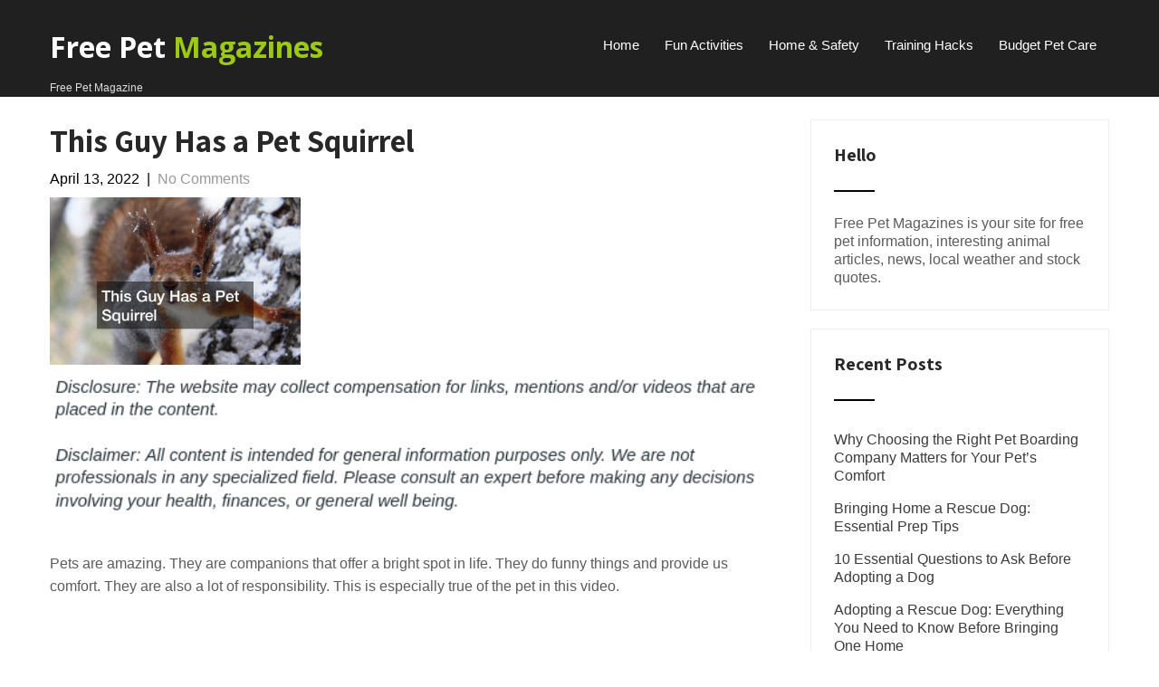

--- FILE ---
content_type: text/html; charset=UTF-8
request_url: https://freepetmagazines.com/this-guy-has-a-pet-squirrel/
body_size: 10523
content:
<!DOCTYPE html>
<html lang="en-US">
<head>
<meta charset="UTF-8">
<meta name="viewport" content="width=device-width, initial-scale=1">
<link rel="profile" href="http://gmpg.org/xfn/11">
<link rel="pingback" href="https://freepetmagazines.com/xmlrpc.php">
<meta name='robots' content='index, follow, max-image-preview:large, max-snippet:-1, max-video-preview:-1' />

	<!-- This site is optimized with the Yoast SEO plugin v26.8 - https://yoast.com/product/yoast-seo-wordpress/ -->
	<title>This Guy Has a Pet Squirrel - Free Pet Magazines</title>
	<link rel="canonical" href="https://freepetmagazines.com/this-guy-has-a-pet-squirrel/" />
	<meta property="og:locale" content="en_US" />
	<meta property="og:type" content="article" />
	<meta property="og:title" content="This Guy Has a Pet Squirrel - Free Pet Magazines" />
	<meta property="og:description" content="  Pets are amazing. They are companions that offer a bright spot in life. They do funny things and [&hellip;]" />
	<meta property="og:url" content="https://freepetmagazines.com/this-guy-has-a-pet-squirrel/" />
	<meta property="og:site_name" content="Free Pet Magazines" />
	<meta property="article:published_time" content="2022-04-13T13:21:05+00:00" />
	<meta property="article:modified_time" content="2022-04-13T13:21:28+00:00" />
	<meta property="og:image" content="https://freepetmagazines.com/wp-content/uploads/2022/04/579526.jpg" />
	<meta property="og:image:width" content="800" />
	<meta property="og:image:height" content="690" />
	<meta property="og:image:type" content="image/jpeg" />
	<meta name="author" content="Free Pet Magazine" />
	<meta name="twitter:card" content="summary_large_image" />
	<meta name="twitter:label1" content="Written by" />
	<meta name="twitter:data1" content="Free Pet Magazine" />
	<meta name="twitter:label2" content="Est. reading time" />
	<meta name="twitter:data2" content="1 minute" />
	<script type="application/ld+json" class="yoast-schema-graph">{"@context":"https://schema.org","@graph":[{"@type":"Article","@id":"https://freepetmagazines.com/this-guy-has-a-pet-squirrel/#article","isPartOf":{"@id":"https://freepetmagazines.com/this-guy-has-a-pet-squirrel/"},"author":{"name":"Free Pet Magazine","@id":"https://freepetmagazines.com/#/schema/person/4b4205afb124edb9c0a5f1329f7e7d05"},"headline":"This Guy Has a Pet Squirrel","datePublished":"2022-04-13T13:21:05+00:00","dateModified":"2022-04-13T13:21:28+00:00","mainEntityOfPage":{"@id":"https://freepetmagazines.com/this-guy-has-a-pet-squirrel/"},"wordCount":196,"commentCount":0,"image":{"@id":"https://freepetmagazines.com/this-guy-has-a-pet-squirrel/#primaryimage"},"thumbnailUrl":"https://freepetmagazines.com/wp-content/uploads/2022/04/579526.jpg","articleSection":["Home"],"inLanguage":"en-US"},{"@type":"WebPage","@id":"https://freepetmagazines.com/this-guy-has-a-pet-squirrel/","url":"https://freepetmagazines.com/this-guy-has-a-pet-squirrel/","name":"This Guy Has a Pet Squirrel - Free Pet Magazines","isPartOf":{"@id":"https://freepetmagazines.com/#website"},"primaryImageOfPage":{"@id":"https://freepetmagazines.com/this-guy-has-a-pet-squirrel/#primaryimage"},"image":{"@id":"https://freepetmagazines.com/this-guy-has-a-pet-squirrel/#primaryimage"},"thumbnailUrl":"https://freepetmagazines.com/wp-content/uploads/2022/04/579526.jpg","datePublished":"2022-04-13T13:21:05+00:00","dateModified":"2022-04-13T13:21:28+00:00","author":{"@id":"https://freepetmagazines.com/#/schema/person/4b4205afb124edb9c0a5f1329f7e7d05"},"breadcrumb":{"@id":"https://freepetmagazines.com/this-guy-has-a-pet-squirrel/#breadcrumb"},"inLanguage":"en-US","potentialAction":[{"@type":"ReadAction","target":["https://freepetmagazines.com/this-guy-has-a-pet-squirrel/"]}]},{"@type":"ImageObject","inLanguage":"en-US","@id":"https://freepetmagazines.com/this-guy-has-a-pet-squirrel/#primaryimage","url":"https://freepetmagazines.com/wp-content/uploads/2022/04/579526.jpg","contentUrl":"https://freepetmagazines.com/wp-content/uploads/2022/04/579526.jpg","width":800,"height":690},{"@type":"BreadcrumbList","@id":"https://freepetmagazines.com/this-guy-has-a-pet-squirrel/#breadcrumb","itemListElement":[{"@type":"ListItem","position":1,"name":"Home","item":"https://freepetmagazines.com/"},{"@type":"ListItem","position":2,"name":"This Guy Has a Pet Squirrel"}]},{"@type":"WebSite","@id":"https://freepetmagazines.com/#website","url":"https://freepetmagazines.com/","name":"Free Pet Magazines","description":"Free Pet Magazine","potentialAction":[{"@type":"SearchAction","target":{"@type":"EntryPoint","urlTemplate":"https://freepetmagazines.com/?s={search_term_string}"},"query-input":{"@type":"PropertyValueSpecification","valueRequired":true,"valueName":"search_term_string"}}],"inLanguage":"en-US"},{"@type":"Person","@id":"https://freepetmagazines.com/#/schema/person/4b4205afb124edb9c0a5f1329f7e7d05","name":"Free Pet Magazine","image":{"@type":"ImageObject","inLanguage":"en-US","@id":"https://freepetmagazines.com/#/schema/person/image/","url":"https://secure.gravatar.com/avatar/9baecf92bae6639a4e61738fb5c8b53b063b214f232b91bd950a7b295f0cd154?s=96&d=retro&r=g","contentUrl":"https://secure.gravatar.com/avatar/9baecf92bae6639a4e61738fb5c8b53b063b214f232b91bd950a7b295f0cd154?s=96&d=retro&r=g","caption":"Free Pet Magazine"},"url":"https://freepetmagazines.com/author/free-pet-magazine/"}]}</script>
	<!-- / Yoast SEO plugin. -->


<link rel='dns-prefetch' href='//fonts.googleapis.com' />
<link rel="alternate" type="application/rss+xml" title="Free Pet Magazines &raquo; Feed" href="https://freepetmagazines.com/feed/" />
<link rel="alternate" title="oEmbed (JSON)" type="application/json+oembed" href="https://freepetmagazines.com/wp-json/oembed/1.0/embed?url=https%3A%2F%2Ffreepetmagazines.com%2Fthis-guy-has-a-pet-squirrel%2F" />
<link rel="alternate" title="oEmbed (XML)" type="text/xml+oembed" href="https://freepetmagazines.com/wp-json/oembed/1.0/embed?url=https%3A%2F%2Ffreepetmagazines.com%2Fthis-guy-has-a-pet-squirrel%2F&#038;format=xml" />
<style id='wp-img-auto-sizes-contain-inline-css' type='text/css'>
img:is([sizes=auto i],[sizes^="auto," i]){contain-intrinsic-size:3000px 1500px}
/*# sourceURL=wp-img-auto-sizes-contain-inline-css */
</style>
<style id='wp-emoji-styles-inline-css' type='text/css'>

	img.wp-smiley, img.emoji {
		display: inline !important;
		border: none !important;
		box-shadow: none !important;
		height: 1em !important;
		width: 1em !important;
		margin: 0 0.07em !important;
		vertical-align: -0.1em !important;
		background: none !important;
		padding: 0 !important;
	}
/*# sourceURL=wp-emoji-styles-inline-css */
</style>
<style id='wp-block-library-inline-css' type='text/css'>
:root{--wp-block-synced-color:#7a00df;--wp-block-synced-color--rgb:122,0,223;--wp-bound-block-color:var(--wp-block-synced-color);--wp-editor-canvas-background:#ddd;--wp-admin-theme-color:#007cba;--wp-admin-theme-color--rgb:0,124,186;--wp-admin-theme-color-darker-10:#006ba1;--wp-admin-theme-color-darker-10--rgb:0,107,160.5;--wp-admin-theme-color-darker-20:#005a87;--wp-admin-theme-color-darker-20--rgb:0,90,135;--wp-admin-border-width-focus:2px}@media (min-resolution:192dpi){:root{--wp-admin-border-width-focus:1.5px}}.wp-element-button{cursor:pointer}:root .has-very-light-gray-background-color{background-color:#eee}:root .has-very-dark-gray-background-color{background-color:#313131}:root .has-very-light-gray-color{color:#eee}:root .has-very-dark-gray-color{color:#313131}:root .has-vivid-green-cyan-to-vivid-cyan-blue-gradient-background{background:linear-gradient(135deg,#00d084,#0693e3)}:root .has-purple-crush-gradient-background{background:linear-gradient(135deg,#34e2e4,#4721fb 50%,#ab1dfe)}:root .has-hazy-dawn-gradient-background{background:linear-gradient(135deg,#faaca8,#dad0ec)}:root .has-subdued-olive-gradient-background{background:linear-gradient(135deg,#fafae1,#67a671)}:root .has-atomic-cream-gradient-background{background:linear-gradient(135deg,#fdd79a,#004a59)}:root .has-nightshade-gradient-background{background:linear-gradient(135deg,#330968,#31cdcf)}:root .has-midnight-gradient-background{background:linear-gradient(135deg,#020381,#2874fc)}:root{--wp--preset--font-size--normal:16px;--wp--preset--font-size--huge:42px}.has-regular-font-size{font-size:1em}.has-larger-font-size{font-size:2.625em}.has-normal-font-size{font-size:var(--wp--preset--font-size--normal)}.has-huge-font-size{font-size:var(--wp--preset--font-size--huge)}.has-text-align-center{text-align:center}.has-text-align-left{text-align:left}.has-text-align-right{text-align:right}.has-fit-text{white-space:nowrap!important}#end-resizable-editor-section{display:none}.aligncenter{clear:both}.items-justified-left{justify-content:flex-start}.items-justified-center{justify-content:center}.items-justified-right{justify-content:flex-end}.items-justified-space-between{justify-content:space-between}.screen-reader-text{border:0;clip-path:inset(50%);height:1px;margin:-1px;overflow:hidden;padding:0;position:absolute;width:1px;word-wrap:normal!important}.screen-reader-text:focus{background-color:#ddd;clip-path:none;color:#444;display:block;font-size:1em;height:auto;left:5px;line-height:normal;padding:15px 23px 14px;text-decoration:none;top:5px;width:auto;z-index:100000}html :where(.has-border-color){border-style:solid}html :where([style*=border-top-color]){border-top-style:solid}html :where([style*=border-right-color]){border-right-style:solid}html :where([style*=border-bottom-color]){border-bottom-style:solid}html :where([style*=border-left-color]){border-left-style:solid}html :where([style*=border-width]){border-style:solid}html :where([style*=border-top-width]){border-top-style:solid}html :where([style*=border-right-width]){border-right-style:solid}html :where([style*=border-bottom-width]){border-bottom-style:solid}html :where([style*=border-left-width]){border-left-style:solid}html :where(img[class*=wp-image-]){height:auto;max-width:100%}:where(figure){margin:0 0 1em}html :where(.is-position-sticky){--wp-admin--admin-bar--position-offset:var(--wp-admin--admin-bar--height,0px)}@media screen and (max-width:600px){html :where(.is-position-sticky){--wp-admin--admin-bar--position-offset:0px}}

/*# sourceURL=wp-block-library-inline-css */
</style><style id='global-styles-inline-css' type='text/css'>
:root{--wp--preset--aspect-ratio--square: 1;--wp--preset--aspect-ratio--4-3: 4/3;--wp--preset--aspect-ratio--3-4: 3/4;--wp--preset--aspect-ratio--3-2: 3/2;--wp--preset--aspect-ratio--2-3: 2/3;--wp--preset--aspect-ratio--16-9: 16/9;--wp--preset--aspect-ratio--9-16: 9/16;--wp--preset--color--black: #000000;--wp--preset--color--cyan-bluish-gray: #abb8c3;--wp--preset--color--white: #ffffff;--wp--preset--color--pale-pink: #f78da7;--wp--preset--color--vivid-red: #cf2e2e;--wp--preset--color--luminous-vivid-orange: #ff6900;--wp--preset--color--luminous-vivid-amber: #fcb900;--wp--preset--color--light-green-cyan: #7bdcb5;--wp--preset--color--vivid-green-cyan: #00d084;--wp--preset--color--pale-cyan-blue: #8ed1fc;--wp--preset--color--vivid-cyan-blue: #0693e3;--wp--preset--color--vivid-purple: #9b51e0;--wp--preset--gradient--vivid-cyan-blue-to-vivid-purple: linear-gradient(135deg,rgb(6,147,227) 0%,rgb(155,81,224) 100%);--wp--preset--gradient--light-green-cyan-to-vivid-green-cyan: linear-gradient(135deg,rgb(122,220,180) 0%,rgb(0,208,130) 100%);--wp--preset--gradient--luminous-vivid-amber-to-luminous-vivid-orange: linear-gradient(135deg,rgb(252,185,0) 0%,rgb(255,105,0) 100%);--wp--preset--gradient--luminous-vivid-orange-to-vivid-red: linear-gradient(135deg,rgb(255,105,0) 0%,rgb(207,46,46) 100%);--wp--preset--gradient--very-light-gray-to-cyan-bluish-gray: linear-gradient(135deg,rgb(238,238,238) 0%,rgb(169,184,195) 100%);--wp--preset--gradient--cool-to-warm-spectrum: linear-gradient(135deg,rgb(74,234,220) 0%,rgb(151,120,209) 20%,rgb(207,42,186) 40%,rgb(238,44,130) 60%,rgb(251,105,98) 80%,rgb(254,248,76) 100%);--wp--preset--gradient--blush-light-purple: linear-gradient(135deg,rgb(255,206,236) 0%,rgb(152,150,240) 100%);--wp--preset--gradient--blush-bordeaux: linear-gradient(135deg,rgb(254,205,165) 0%,rgb(254,45,45) 50%,rgb(107,0,62) 100%);--wp--preset--gradient--luminous-dusk: linear-gradient(135deg,rgb(255,203,112) 0%,rgb(199,81,192) 50%,rgb(65,88,208) 100%);--wp--preset--gradient--pale-ocean: linear-gradient(135deg,rgb(255,245,203) 0%,rgb(182,227,212) 50%,rgb(51,167,181) 100%);--wp--preset--gradient--electric-grass: linear-gradient(135deg,rgb(202,248,128) 0%,rgb(113,206,126) 100%);--wp--preset--gradient--midnight: linear-gradient(135deg,rgb(2,3,129) 0%,rgb(40,116,252) 100%);--wp--preset--font-size--small: 13px;--wp--preset--font-size--medium: 20px;--wp--preset--font-size--large: 36px;--wp--preset--font-size--x-large: 42px;--wp--preset--spacing--20: 0.44rem;--wp--preset--spacing--30: 0.67rem;--wp--preset--spacing--40: 1rem;--wp--preset--spacing--50: 1.5rem;--wp--preset--spacing--60: 2.25rem;--wp--preset--spacing--70: 3.38rem;--wp--preset--spacing--80: 5.06rem;--wp--preset--shadow--natural: 6px 6px 9px rgba(0, 0, 0, 0.2);--wp--preset--shadow--deep: 12px 12px 50px rgba(0, 0, 0, 0.4);--wp--preset--shadow--sharp: 6px 6px 0px rgba(0, 0, 0, 0.2);--wp--preset--shadow--outlined: 6px 6px 0px -3px rgb(255, 255, 255), 6px 6px rgb(0, 0, 0);--wp--preset--shadow--crisp: 6px 6px 0px rgb(0, 0, 0);}:where(.is-layout-flex){gap: 0.5em;}:where(.is-layout-grid){gap: 0.5em;}body .is-layout-flex{display: flex;}.is-layout-flex{flex-wrap: wrap;align-items: center;}.is-layout-flex > :is(*, div){margin: 0;}body .is-layout-grid{display: grid;}.is-layout-grid > :is(*, div){margin: 0;}:where(.wp-block-columns.is-layout-flex){gap: 2em;}:where(.wp-block-columns.is-layout-grid){gap: 2em;}:where(.wp-block-post-template.is-layout-flex){gap: 1.25em;}:where(.wp-block-post-template.is-layout-grid){gap: 1.25em;}.has-black-color{color: var(--wp--preset--color--black) !important;}.has-cyan-bluish-gray-color{color: var(--wp--preset--color--cyan-bluish-gray) !important;}.has-white-color{color: var(--wp--preset--color--white) !important;}.has-pale-pink-color{color: var(--wp--preset--color--pale-pink) !important;}.has-vivid-red-color{color: var(--wp--preset--color--vivid-red) !important;}.has-luminous-vivid-orange-color{color: var(--wp--preset--color--luminous-vivid-orange) !important;}.has-luminous-vivid-amber-color{color: var(--wp--preset--color--luminous-vivid-amber) !important;}.has-light-green-cyan-color{color: var(--wp--preset--color--light-green-cyan) !important;}.has-vivid-green-cyan-color{color: var(--wp--preset--color--vivid-green-cyan) !important;}.has-pale-cyan-blue-color{color: var(--wp--preset--color--pale-cyan-blue) !important;}.has-vivid-cyan-blue-color{color: var(--wp--preset--color--vivid-cyan-blue) !important;}.has-vivid-purple-color{color: var(--wp--preset--color--vivid-purple) !important;}.has-black-background-color{background-color: var(--wp--preset--color--black) !important;}.has-cyan-bluish-gray-background-color{background-color: var(--wp--preset--color--cyan-bluish-gray) !important;}.has-white-background-color{background-color: var(--wp--preset--color--white) !important;}.has-pale-pink-background-color{background-color: var(--wp--preset--color--pale-pink) !important;}.has-vivid-red-background-color{background-color: var(--wp--preset--color--vivid-red) !important;}.has-luminous-vivid-orange-background-color{background-color: var(--wp--preset--color--luminous-vivid-orange) !important;}.has-luminous-vivid-amber-background-color{background-color: var(--wp--preset--color--luminous-vivid-amber) !important;}.has-light-green-cyan-background-color{background-color: var(--wp--preset--color--light-green-cyan) !important;}.has-vivid-green-cyan-background-color{background-color: var(--wp--preset--color--vivid-green-cyan) !important;}.has-pale-cyan-blue-background-color{background-color: var(--wp--preset--color--pale-cyan-blue) !important;}.has-vivid-cyan-blue-background-color{background-color: var(--wp--preset--color--vivid-cyan-blue) !important;}.has-vivid-purple-background-color{background-color: var(--wp--preset--color--vivid-purple) !important;}.has-black-border-color{border-color: var(--wp--preset--color--black) !important;}.has-cyan-bluish-gray-border-color{border-color: var(--wp--preset--color--cyan-bluish-gray) !important;}.has-white-border-color{border-color: var(--wp--preset--color--white) !important;}.has-pale-pink-border-color{border-color: var(--wp--preset--color--pale-pink) !important;}.has-vivid-red-border-color{border-color: var(--wp--preset--color--vivid-red) !important;}.has-luminous-vivid-orange-border-color{border-color: var(--wp--preset--color--luminous-vivid-orange) !important;}.has-luminous-vivid-amber-border-color{border-color: var(--wp--preset--color--luminous-vivid-amber) !important;}.has-light-green-cyan-border-color{border-color: var(--wp--preset--color--light-green-cyan) !important;}.has-vivid-green-cyan-border-color{border-color: var(--wp--preset--color--vivid-green-cyan) !important;}.has-pale-cyan-blue-border-color{border-color: var(--wp--preset--color--pale-cyan-blue) !important;}.has-vivid-cyan-blue-border-color{border-color: var(--wp--preset--color--vivid-cyan-blue) !important;}.has-vivid-purple-border-color{border-color: var(--wp--preset--color--vivid-purple) !important;}.has-vivid-cyan-blue-to-vivid-purple-gradient-background{background: var(--wp--preset--gradient--vivid-cyan-blue-to-vivid-purple) !important;}.has-light-green-cyan-to-vivid-green-cyan-gradient-background{background: var(--wp--preset--gradient--light-green-cyan-to-vivid-green-cyan) !important;}.has-luminous-vivid-amber-to-luminous-vivid-orange-gradient-background{background: var(--wp--preset--gradient--luminous-vivid-amber-to-luminous-vivid-orange) !important;}.has-luminous-vivid-orange-to-vivid-red-gradient-background{background: var(--wp--preset--gradient--luminous-vivid-orange-to-vivid-red) !important;}.has-very-light-gray-to-cyan-bluish-gray-gradient-background{background: var(--wp--preset--gradient--very-light-gray-to-cyan-bluish-gray) !important;}.has-cool-to-warm-spectrum-gradient-background{background: var(--wp--preset--gradient--cool-to-warm-spectrum) !important;}.has-blush-light-purple-gradient-background{background: var(--wp--preset--gradient--blush-light-purple) !important;}.has-blush-bordeaux-gradient-background{background: var(--wp--preset--gradient--blush-bordeaux) !important;}.has-luminous-dusk-gradient-background{background: var(--wp--preset--gradient--luminous-dusk) !important;}.has-pale-ocean-gradient-background{background: var(--wp--preset--gradient--pale-ocean) !important;}.has-electric-grass-gradient-background{background: var(--wp--preset--gradient--electric-grass) !important;}.has-midnight-gradient-background{background: var(--wp--preset--gradient--midnight) !important;}.has-small-font-size{font-size: var(--wp--preset--font-size--small) !important;}.has-medium-font-size{font-size: var(--wp--preset--font-size--medium) !important;}.has-large-font-size{font-size: var(--wp--preset--font-size--large) !important;}.has-x-large-font-size{font-size: var(--wp--preset--font-size--x-large) !important;}
/*# sourceURL=global-styles-inline-css */
</style>

<style id='classic-theme-styles-inline-css' type='text/css'>
/*! This file is auto-generated */
.wp-block-button__link{color:#fff;background-color:#32373c;border-radius:9999px;box-shadow:none;text-decoration:none;padding:calc(.667em + 2px) calc(1.333em + 2px);font-size:1.125em}.wp-block-file__button{background:#32373c;color:#fff;text-decoration:none}
/*# sourceURL=/wp-includes/css/classic-themes.min.css */
</style>
<link rel='stylesheet' id='my-dog-lite-font-css' href='//fonts.googleapis.com/css?family=Roboto+Condensed%3A300%2C400%2C600%2C700%2C800%2C900%7CLato%3A100%2C100i%2C300%2C300i%2C400%2C400i%2C700%2C700i%2C900%2C900i%7CRoboto%3A100%2C100i%2C300%2C300i%2C400%2C400i%2C500%2C500i%2C700%2C700i%2C900%2C900i%7CGreat+Vibes%3A400%7COpen+Sans%3A300%2C300i%2C400%2C400i%2C600%2C600i%2C700%2C700i%2C800%2C800i%7CAssistant%3A200%2C300%2C400%2C600%2C700%2C800&#038;ver=6.9' type='text/css' media='all' />
<link rel='stylesheet' id='my-dog-lite-basic-style-css' href='https://freepetmagazines.com/wp-content/themes/my-dog-lite/style.css?ver=6.9' type='text/css' media='all' />
<link rel='stylesheet' id='my-dog-lite-editor-style-css' href='https://freepetmagazines.com/wp-content/themes/my-dog-lite/editor-style.css?ver=6.9' type='text/css' media='all' />
<link rel='stylesheet' id='my-dog-lite-animation-style-css' href='https://freepetmagazines.com/wp-content/themes/my-dog-lite/css/animation.css?ver=6.9' type='text/css' media='all' />
<link rel='stylesheet' id='nivo-slider-css' href='https://freepetmagazines.com/wp-content/themes/my-dog-lite/css/nivo-slider.css?ver=6.9' type='text/css' media='all' />
<link rel='stylesheet' id='my-dog-lite-main-style-css' href='https://freepetmagazines.com/wp-content/themes/my-dog-lite/css/responsive.css?ver=6.9' type='text/css' media='all' />
<link rel='stylesheet' id='my-dog-lite-base-style-css' href='https://freepetmagazines.com/wp-content/themes/my-dog-lite/css/style_base.css?ver=6.9' type='text/css' media='all' />
<link rel='stylesheet' id='my-dog-lite-custom-style-css' href='https://freepetmagazines.com/wp-content/themes/my-dog-lite/css/my-dog-lite-custom-style.css?ver=6.9' type='text/css' media='all' />
<style id='my-dog-lite-custom-style-inline-css' type='text/css'>

					#sidebar ul li a:hover,
					.cols-3 ul li a:hover, .cols-3 ul li.current_page_item a,					
					.phone-no strong,					
					.left a:hover,
					.blog_lists h4 a:hover,
					.recent-post h6 a:hover,
					.recent-post a:hover,
					.design-by a,
					.logo h2 span,
					.fancy-title h2 span,
					.postmeta a:hover,
					.recent-post .morebtn:hover, .sitenav ul li a:hover, .sitenav ul li.current_page_item a, .sitenav ul li.menu-item-has-children.hover, .sitenav ul li.current-menu-parent a.parent
					{ 
						 color:  !important;
					}
					.pagination .nav-links span.current, .pagination .nav-links a:hover,
					#commentform input#submit:hover,
					.nivo-controlNav a.active,								
					.wpcf7 input[type='submit'],
					a.ReadMore,
					.slide_info .slide_more,
					.nivo-directionNav a:hover,
					.section2button,
					input.search-submit
					{ 
					   background-color:  !important;
					}
				
/*# sourceURL=my-dog-lite-custom-style-inline-css */
</style>
<script type="text/javascript" src="https://freepetmagazines.com/wp-includes/js/jquery/jquery.min.js?ver=3.7.1" id="jquery-core-js"></script>
<script type="text/javascript" src="https://freepetmagazines.com/wp-includes/js/jquery/jquery-migrate.min.js?ver=3.4.1" id="jquery-migrate-js"></script>
<script type="text/javascript" src="https://freepetmagazines.com/wp-content/themes/my-dog-lite/js/jquery.nivo.slider.js?ver=6.9" id="jquery-nivo-js"></script>
<script type="text/javascript" src="https://freepetmagazines.com/wp-content/themes/my-dog-lite/js/custom.js?ver=6.9" id="my-dog-lite-custom-js-js"></script>
<link rel="https://api.w.org/" href="https://freepetmagazines.com/wp-json/" /><link rel="alternate" title="JSON" type="application/json" href="https://freepetmagazines.com/wp-json/wp/v2/posts/270" /><link rel="EditURI" type="application/rsd+xml" title="RSD" href="https://freepetmagazines.com/xmlrpc.php?rsd" />
<meta name="generator" content="WordPress 6.9" />
<link rel='shortlink' href='https://freepetmagazines.com/?p=270' />
<meta name="generator" content="speculation-rules 1.6.0">
	<style type="text/css">
		
	</style>
			<style type="text/css" id="wp-custom-css">
			.copyright-wrapper{
	display:none;
}
@media only screen and (max-width:768px){
	h1, h1 a, h1 span{
	font-size:32px !important;
	}
	h2, h2 a, h2 span{
	font-size:26px !important;
	}
	h3, h3 a, h3 span{
	font-size:20px !important;
	}
	h4, h4 a, h4 span{
	font-size:18px !important;
	}
}
@media only screen and (min-width:769px) and (max-width:1024px){
	h1, h1 a, h1 span{
	font-size:35px !important;
	}
	h2, h2 a, h2 span{
	font-size:32px !important;
	}
	h3, h3 a, h3 span{
	font-size:20px !important;
	}
	h4, h4 a, h4 span{
	font-size:18px !important;
	}
}
@media only screen and (min-width:1025px){
	h1, h1 a, h1 span{
	font-size:35px !important;
	}
	h2, h2 a, h2 span{
	font-size:32px !important;
	}
	h3, h3 a, h3 span{
	font-size:20px !important;
	}
	h4, h4 a, h4 span{
	font-size:18px !important;
	}
}
body p, body div{
	font-size:16px;
}
h1, h2, h3, h4, h1 a, h2 a, h3 a, h4 a, h1 span, h2 span, h3 span, h4 span{
	line-height:normal !Important;
}
.single .entry-content a {
    text-decoration: underline;
}
div#footersect p {
    margin-bottom: 0 !important;
    color: #fff !important;
	text-align:center;
}
div#footersect a:hover {
    color: #fff !important;
}
div#footersect a {
    color: #9CC914 !important;
}
div#footersect {
	margin-top:50px;
    background: #202020;
    padding: 20px;
}		</style>
		</head>
<body class="wp-singular post-template-default single single-post postid-270 single-format-standard wp-theme-my-dog-lite">
<div class="header">
  <div class="container">
    <div class="logo">
		        <div class="clear"></div>
		        <a href="https://freepetmagazines.com/">
        <h2 class="site-title">Free Pet Magazines</h2>
                <p class="site-description">Free Pet Magazine</p>                          
                </a>
    </div>
         <div class="toggle"><a class="toggleMenu" href="#" style="display:none;">Menu</a></div> 
        <div class="sitenav">
          <div class="menu-menu-1-container"><ul id="menu-menu-1" class="menu"><li id="menu-item-472" class="menu-item menu-item-type-custom menu-item-object-custom menu-item-home menu-item-472"><a href="https://freepetmagazines.com/">Home</a></li>
<li id="menu-item-474" class="menu-item menu-item-type-taxonomy menu-item-object-category menu-item-474"><a href="https://freepetmagazines.com/category/fun-activities/">Fun Activities</a></li>
<li id="menu-item-475" class="menu-item menu-item-type-taxonomy menu-item-object-category menu-item-475"><a href="https://freepetmagazines.com/category/home-safety/">Home &amp; Safety</a></li>
<li id="menu-item-476" class="menu-item menu-item-type-taxonomy menu-item-object-category menu-item-476"><a href="https://freepetmagazines.com/category/training-hacks/">Training Hacks</a></li>
<li id="menu-item-477" class="menu-item menu-item-type-taxonomy menu-item-object-category menu-item-477"><a href="https://freepetmagazines.com/category/budget-pet-care/">Budget Pet Care</a></li>
</ul></div>         
        </div><!-- .sitenav--> 
        <div class="clear"></div> 
  </div> <!-- container -->
</div><!--.header --><div class="container">
     <div class="page_content">
        <section class="site-main">            
                <article id="post-270" class="single-post post-270 post type-post status-publish format-standard has-post-thumbnail hentry category-home">
    <header class="entry-header">
        <h1 class="single_title">This Guy Has a Pet Squirrel</h1>
    </header><!-- .entry-header -->
     <div class="postmeta">
            <div class="post-date">April 13, 2022</div><!-- post-date -->
            <div class="post-comment"> &nbsp;|&nbsp; <a href="https://freepetmagazines.com/this-guy-has-a-pet-squirrel/#respond">No Comments</a></div> 
            <div class="clear"></div>         
    </div><!-- postmeta -->
	    	<div class="post-thumb"><img width="800" height="690" src="https://freepetmagazines.com/wp-content/uploads/2022/04/579526.jpg" class="attachment-post-thumbnail size-post-thumbnail wp-post-image" alt="" decoding="async" fetchpriority="high" srcset="https://freepetmagazines.com/wp-content/uploads/2022/04/579526.jpg 800w, https://freepetmagazines.com/wp-content/uploads/2022/04/579526-300x259.jpg 300w, https://freepetmagazines.com/wp-content/uploads/2022/04/579526-768x662.jpg 768w" sizes="(max-width: 800px) 100vw, 800px" /></div>
        <div class="entry-content">
	<img decoding="async" src="/wp-content/uploads/2021/07/disclosure24.png" style="width:100%; margin:auto;">
<br> <br>
<p><p>Pets are amazing. They are companions that offer a bright spot in life. They do funny things and provide us comfort. They are also a lot of responsibility. This is especially true of the pet in this video. </p>
<p> <iframe width='700' height='470' src='https://www.youtube.com/embed/sk4aiSkKKhI' frameborder='0' allow='accelerometer; autoplay; clipboard-write; encrypted-media; gyroscope; picture-in-picture' allowfullscreen></iframe><br /><a href='https://www.youtube.com/watch?v=sk4aiSkKKhI' rel='nofollow'>Video Source</a></p>
<p> <a href='http://www.yourohiowildlifepro.com/squirrels/2003826'>Squirrels</a> normally don&#8217;t make great pets. They are afraid of people and are not easily trained. However, one man proved this all wrong. One day he was driving when he found an injured young squirrel that had likely been hit by a car. It crawled up his leg, practically begging for help. He called his local wildlife professionals who thought it would be best to euthanize the thing. However, the man had other ideas.</p>
<p>He fed the squirrel goats milk and nursed it back to health. Now, the squirrel doesn&#8217;t want to leave the man&#8217;s side. They eat breakfast together in the mornings. In the afternoon, they play together. In fact, the man was able to teach the squirrel to jump to him on command. It is truly incredible. In many ways, the squirrel plays like a small cat. However, it has a lot more energy as it scurries around.</p>
<p>. </p>
<p><img src='https://s3.amazonaws.com/xwy/1917_270_262157_1.jpg' width='600'></p>
     
        <div class="postmeta">           
            <div class="post-tags"> </div>
            <div class="clear"></div>
        </div><!-- postmeta -->
    </div><!-- .entry-content -->
    <footer class="entry-meta">
          </footer><!-- .entry-meta -->
</article>	<nav role="navigation" id="nav-below" class="post-navigation">
		<h1 class="screen-reader-text">Post navigation</h1>
			<div class="nav-previous"><a href="https://freepetmagazines.com/getting-your-pet-ready-for-pet-boarding/" rel="prev"><span class="meta-nav">&larr;</span> Getting Your Pet Ready for Pet Boarding</a></div>		<div class="nav-next"><a href="https://freepetmagazines.com/why-dog-grooming-is-important-for-your-dogs-health/" rel="next">Why Dog Grooming Is Important for Your Dogs Health <span class="meta-nav">&rarr;</span></a></div>			<div class="clear"></div>
	</nav><!-- #nav-below -->
	          
         </section>       
        <div id="sidebar">    
    <h3 class="widget-title titleborder"><span>Hello</span></h3><aside id="%1$s" class="widget %2$s">			<div class="textwidget">Free Pet Magazines is your site for free pet information, interesting animal articles, news, local weather and stock quotes.</div>
		</aside>
		
		<h3 class="widget-title titleborder"><span>Recent Posts</span></h3><aside id="%1$s" class="widget %2$s">
		<ul>
											<li>
					<a href="https://freepetmagazines.com/why-choosing-the-right-pet-boarding-company-matters-for-your-pets-comfort/">Why Choosing the Right Pet Boarding Company Matters for Your Pet’s Comfort</a>
									</li>
											<li>
					<a href="https://freepetmagazines.com/bringing-home-a-rescue-dog-essential-prep-tips/">Bringing Home a Rescue Dog: Essential Prep Tips</a>
									</li>
											<li>
					<a href="https://freepetmagazines.com/10-essential-questions-to-ask-before-adopting-a-dog/">10 Essential Questions to Ask Before Adopting a Dog</a>
									</li>
											<li>
					<a href="https://freepetmagazines.com/adopting-a-rescue-dog-everything-you-need-to-know-before-bringing-one-home/">Adopting a Rescue Dog: Everything You Need to Know Before Bringing One Home</a>
									</li>
											<li>
					<a href="https://freepetmagazines.com/tips-for-being-a-responsible-dog-owner/">Tips for Being a Responsible Dog Owner</a>
									</li>
					</ul>

		</aside><div id="calendar_wrap" class="calendar_wrap"><table id="wp-calendar" class="wp-calendar-table">
	<caption>January 2026</caption>
	<thead>
	<tr>
		<th scope="col" aria-label="Monday">M</th>
		<th scope="col" aria-label="Tuesday">T</th>
		<th scope="col" aria-label="Wednesday">W</th>
		<th scope="col" aria-label="Thursday">T</th>
		<th scope="col" aria-label="Friday">F</th>
		<th scope="col" aria-label="Saturday">S</th>
		<th scope="col" aria-label="Sunday">S</th>
	</tr>
	</thead>
	<tbody>
	<tr>
		<td colspan="3" class="pad">&nbsp;</td><td>1</td><td>2</td><td>3</td><td>4</td>
	</tr>
	<tr>
		<td>5</td><td>6</td><td>7</td><td>8</td><td>9</td><td>10</td><td>11</td>
	</tr>
	<tr>
		<td>12</td><td>13</td><td>14</td><td>15</td><td>16</td><td>17</td><td>18</td>
	</tr>
	<tr>
		<td>19</td><td>20</td><td>21</td><td id="today">22</td><td>23</td><td>24</td><td>25</td>
	</tr>
	<tr>
		<td>26</td><td>27</td><td>28</td><td>29</td><td>30</td><td>31</td>
		<td class="pad" colspan="1">&nbsp;</td>
	</tr>
	</tbody>
	</table><nav aria-label="Previous and next months" class="wp-calendar-nav">
		<span class="wp-calendar-nav-prev"><a href="https://freepetmagazines.com/2025/10/">&laquo; Oct</a></span>
		<span class="pad">&nbsp;</span>
		<span class="wp-calendar-nav-next">&nbsp;</span>
	</nav></div></aside><h3 class="widget-title titleborder"><span>Archives</span></h3><aside id="%1$s" class="widget %2$s">
			<ul>
					<li><a href='https://freepetmagazines.com/2025/10/'>October 2025</a></li>
	<li><a href='https://freepetmagazines.com/2025/07/'>July 2025</a></li>
	<li><a href='https://freepetmagazines.com/2025/06/'>June 2025</a></li>
	<li><a href='https://freepetmagazines.com/2025/04/'>April 2025</a></li>
	<li><a href='https://freepetmagazines.com/2025/01/'>January 2025</a></li>
	<li><a href='https://freepetmagazines.com/2024/10/'>October 2024</a></li>
	<li><a href='https://freepetmagazines.com/2024/08/'>August 2024</a></li>
	<li><a href='https://freepetmagazines.com/2024/06/'>June 2024</a></li>
	<li><a href='https://freepetmagazines.com/2024/05/'>May 2024</a></li>
	<li><a href='https://freepetmagazines.com/2024/01/'>January 2024</a></li>
	<li><a href='https://freepetmagazines.com/2023/12/'>December 2023</a></li>
	<li><a href='https://freepetmagazines.com/2023/10/'>October 2023</a></li>
	<li><a href='https://freepetmagazines.com/2023/08/'>August 2023</a></li>
	<li><a href='https://freepetmagazines.com/2023/07/'>July 2023</a></li>
	<li><a href='https://freepetmagazines.com/2023/06/'>June 2023</a></li>
	<li><a href='https://freepetmagazines.com/2022/12/'>December 2022</a></li>
	<li><a href='https://freepetmagazines.com/2022/09/'>September 2022</a></li>
	<li><a href='https://freepetmagazines.com/2022/08/'>August 2022</a></li>
	<li><a href='https://freepetmagazines.com/2022/07/'>July 2022</a></li>
	<li><a href='https://freepetmagazines.com/2022/06/'>June 2022</a></li>
	<li><a href='https://freepetmagazines.com/2022/05/'>May 2022</a></li>
	<li><a href='https://freepetmagazines.com/2022/04/'>April 2022</a></li>
	<li><a href='https://freepetmagazines.com/2022/03/'>March 2022</a></li>
	<li><a href='https://freepetmagazines.com/2022/02/'>February 2022</a></li>
	<li><a href='https://freepetmagazines.com/2022/01/'>January 2022</a></li>
	<li><a href='https://freepetmagazines.com/2021/12/'>December 2021</a></li>
	<li><a href='https://freepetmagazines.com/2021/10/'>October 2021</a></li>
	<li><a href='https://freepetmagazines.com/2021/06/'>June 2021</a></li>
	<li><a href='https://freepetmagazines.com/2019/09/'>September 2019</a></li>
	<li><a href='https://freepetmagazines.com/2019/05/'>May 2019</a></li>
	<li><a href='https://freepetmagazines.com/2019/02/'>February 2019</a></li>
	<li><a href='https://freepetmagazines.com/2019/01/'>January 2019</a></li>
	<li><a href='https://freepetmagazines.com/2018/12/'>December 2018</a></li>
	<li><a href='https://freepetmagazines.com/2018/11/'>November 2018</a></li>
	<li><a href='https://freepetmagazines.com/2018/09/'>September 2018</a></li>
	<li><a href='https://freepetmagazines.com/2018/08/'>August 2018</a></li>
	<li><a href='https://freepetmagazines.com/2018/03/'>March 2018</a></li>
	<li><a href='https://freepetmagazines.com/2018/01/'>January 2018</a></li>
	<li><a href='https://freepetmagazines.com/2017/09/'>September 2017</a></li>
	<li><a href='https://freepetmagazines.com/2017/08/'>August 2017</a></li>
	<li><a href='https://freepetmagazines.com/2017/07/'>July 2017</a></li>
	<li><a href='https://freepetmagazines.com/2017/06/'>June 2017</a></li>
	<li><a href='https://freepetmagazines.com/2017/04/'>April 2017</a></li>
	<li><a href='https://freepetmagazines.com/2017/03/'>March 2017</a></li>
	<li><a href='https://freepetmagazines.com/2017/02/'>February 2017</a></li>
	<li><a href='https://freepetmagazines.com/2016/12/'>December 2016</a></li>
	<li><a href='https://freepetmagazines.com/2016/10/'>October 2016</a></li>
	<li><a href='https://freepetmagazines.com/2016/09/'>September 2016</a></li>
	<li><a href='https://freepetmagazines.com/2016/07/'>July 2016</a></li>
	<li><a href='https://freepetmagazines.com/2016/06/'>June 2016</a></li>
	<li><a href='https://freepetmagazines.com/2016/05/'>May 2016</a></li>
	<li><a href='https://freepetmagazines.com/2016/04/'>April 2016</a></li>
	<li><a href='https://freepetmagazines.com/2016/03/'>March 2016</a></li>
	<li><a href='https://freepetmagazines.com/2016/02/'>February 2016</a></li>
	<li><a href='https://freepetmagazines.com/2013/12/'>December 2013</a></li>
	<li><a href='https://freepetmagazines.com/2013/11/'>November 2013</a></li>
	<li><a href='https://freepetmagazines.com/2013/10/'>October 2013</a></li>
	<li><a href='https://freepetmagazines.com/2013/09/'>September 2013</a></li>
	<li><a href='https://freepetmagazines.com/2013/08/'>August 2013</a></li>
	<li><a href='https://freepetmagazines.com/2013/06/'>June 2013</a></li>
	<li><a href='https://freepetmagazines.com/2013/05/'>May 2013</a></li>
	<li><a href='https://freepetmagazines.com/2013/04/'>April 2013</a></li>
	<li><a href='https://freepetmagazines.com/2013/03/'>March 2013</a></li>
	<li><a href='https://freepetmagazines.com/2013/02/'>February 2013</a></li>
			</ul>

			</aside>	
</div><!-- sidebar -->        <div class="clear"></div>
    </div><!-- page_content -->
</div><!-- container -->	
  
<div id="footer-wrapper">
		         <div class="copyright-wrapper">
        	<div class="container">
           		 <div class="copyright-txt">&nbsp;</div>
            	 <div class="design-by">Free Pet Magazines Theme By <a href="https://www.sktthemes.org/product-category/free-wordpress-themes/%20" target="_blank">SKT Free Themes</a></div>
                 <div class="clear"></div>
            </div>           
        </div>
    </div><!--end .footer-wrapper-->
<script type="speculationrules">
{"prerender":[{"source":"document","where":{"and":[{"href_matches":"/*"},{"not":{"href_matches":["/wp-*.php","/wp-admin/*","/wp-content/uploads/*","/wp-content/*","/wp-content/plugins/*","/wp-content/themes/my-dog-lite/*","/*\\?(.+)"]}},{"not":{"selector_matches":"a[rel~=\"nofollow\"]"}},{"not":{"selector_matches":".no-prerender, .no-prerender a"}},{"not":{"selector_matches":".no-prefetch, .no-prefetch a"}}]},"eagerness":"moderate"}]}
</script>
<div id="footersect">
    <p class="text-center">Copyright © 
        <script>
            var CurrentYear = new Date().getFullYear()
            document.write(CurrentYear)
        </script>
		Free Pet Magazine. <a href="/sitemap">Sitemap</a>
    </p>
</div><script id="wp-emoji-settings" type="application/json">
{"baseUrl":"https://s.w.org/images/core/emoji/17.0.2/72x72/","ext":".png","svgUrl":"https://s.w.org/images/core/emoji/17.0.2/svg/","svgExt":".svg","source":{"concatemoji":"https://freepetmagazines.com/wp-includes/js/wp-emoji-release.min.js?ver=6.9"}}
</script>
<script type="module">
/* <![CDATA[ */
/*! This file is auto-generated */
const a=JSON.parse(document.getElementById("wp-emoji-settings").textContent),o=(window._wpemojiSettings=a,"wpEmojiSettingsSupports"),s=["flag","emoji"];function i(e){try{var t={supportTests:e,timestamp:(new Date).valueOf()};sessionStorage.setItem(o,JSON.stringify(t))}catch(e){}}function c(e,t,n){e.clearRect(0,0,e.canvas.width,e.canvas.height),e.fillText(t,0,0);t=new Uint32Array(e.getImageData(0,0,e.canvas.width,e.canvas.height).data);e.clearRect(0,0,e.canvas.width,e.canvas.height),e.fillText(n,0,0);const a=new Uint32Array(e.getImageData(0,0,e.canvas.width,e.canvas.height).data);return t.every((e,t)=>e===a[t])}function p(e,t){e.clearRect(0,0,e.canvas.width,e.canvas.height),e.fillText(t,0,0);var n=e.getImageData(16,16,1,1);for(let e=0;e<n.data.length;e++)if(0!==n.data[e])return!1;return!0}function u(e,t,n,a){switch(t){case"flag":return n(e,"\ud83c\udff3\ufe0f\u200d\u26a7\ufe0f","\ud83c\udff3\ufe0f\u200b\u26a7\ufe0f")?!1:!n(e,"\ud83c\udde8\ud83c\uddf6","\ud83c\udde8\u200b\ud83c\uddf6")&&!n(e,"\ud83c\udff4\udb40\udc67\udb40\udc62\udb40\udc65\udb40\udc6e\udb40\udc67\udb40\udc7f","\ud83c\udff4\u200b\udb40\udc67\u200b\udb40\udc62\u200b\udb40\udc65\u200b\udb40\udc6e\u200b\udb40\udc67\u200b\udb40\udc7f");case"emoji":return!a(e,"\ud83e\u1fac8")}return!1}function f(e,t,n,a){let r;const o=(r="undefined"!=typeof WorkerGlobalScope&&self instanceof WorkerGlobalScope?new OffscreenCanvas(300,150):document.createElement("canvas")).getContext("2d",{willReadFrequently:!0}),s=(o.textBaseline="top",o.font="600 32px Arial",{});return e.forEach(e=>{s[e]=t(o,e,n,a)}),s}function r(e){var t=document.createElement("script");t.src=e,t.defer=!0,document.head.appendChild(t)}a.supports={everything:!0,everythingExceptFlag:!0},new Promise(t=>{let n=function(){try{var e=JSON.parse(sessionStorage.getItem(o));if("object"==typeof e&&"number"==typeof e.timestamp&&(new Date).valueOf()<e.timestamp+604800&&"object"==typeof e.supportTests)return e.supportTests}catch(e){}return null}();if(!n){if("undefined"!=typeof Worker&&"undefined"!=typeof OffscreenCanvas&&"undefined"!=typeof URL&&URL.createObjectURL&&"undefined"!=typeof Blob)try{var e="postMessage("+f.toString()+"("+[JSON.stringify(s),u.toString(),c.toString(),p.toString()].join(",")+"));",a=new Blob([e],{type:"text/javascript"});const r=new Worker(URL.createObjectURL(a),{name:"wpTestEmojiSupports"});return void(r.onmessage=e=>{i(n=e.data),r.terminate(),t(n)})}catch(e){}i(n=f(s,u,c,p))}t(n)}).then(e=>{for(const n in e)a.supports[n]=e[n],a.supports.everything=a.supports.everything&&a.supports[n],"flag"!==n&&(a.supports.everythingExceptFlag=a.supports.everythingExceptFlag&&a.supports[n]);var t;a.supports.everythingExceptFlag=a.supports.everythingExceptFlag&&!a.supports.flag,a.supports.everything||((t=a.source||{}).concatemoji?r(t.concatemoji):t.wpemoji&&t.twemoji&&(r(t.twemoji),r(t.wpemoji)))});
//# sourceURL=https://freepetmagazines.com/wp-includes/js/wp-emoji-loader.min.js
/* ]]> */
</script>
</body>
</html>